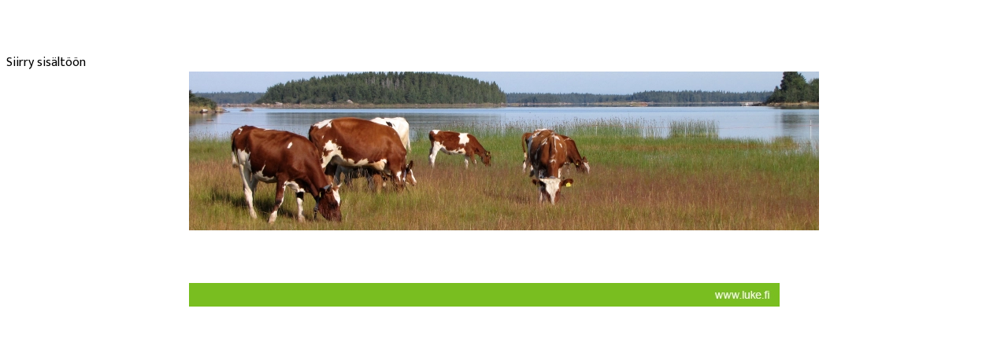

--- FILE ---
content_type: text/html; charset=UTF-8
request_url: https://www.lyyti.fi/reg/Rantalaidunhankkeet_uutiset_ja_blogit_1133
body_size: 3582
content:
<!DOCTYPE html>
    <html lang="fi">
        <head>
            <title>Rantalaidun-hankkeen uutiset ja blogit</title>
<meta property="og:url" content="https://www.lyyti.in/Rantalaidunhankkeet_uutiset_ja_blogit_1133" />
<meta property="og:type" content="article" />
<meta property="og:title" content="Rantalaidun-hankkeen uutiset ja blogit" />
<meta property="og:description" content="RANTALAIDUN-hankkeessa kehitetään merenrantojen laiduntamisesta entistä kestävämpää, vaikuttavampaa ja arvostetumpaa. Pysy kärryillä hankkeen etenemisestä, ja tilaa hankeuutisia, blogeja ja vlogeja sähköpostiisi jättämällä tietosi alla olevalle lomakkeelle. Lisätietoja hankkeesta saat verkkosivuilta https://rantalaidun.luke.fi/ Hankkeen tietosuojailmoitus." />
<meta property="og:image" content="https://storage.cdn.lyyti.events/company-1159/images/1f0f1a8d-feb1-6c40-bf46-7ea611203808.webp" />        <meta name="viewport" content="width=device-width, initial-scale=1.0" />
        <meta charset="utf-8" />
        <meta name="format-detection" content="telephone=no" />
        <script src="https://proxy.lyyti.fi/common/js/jquery-3.6.1.min.js?20240619"></script>
        <script src="https://proxy.lyyti.fi/common/js/jquery-ui-1.13.2/jquery-ui.min.js"></script>
        <script src="https://proxy.lyyti.fi/common/lang/fi.js"></script>
        <link rel="stylesheet" type="text/css" href="https://proxy.lyyti.fi/common/js/chosen/chosen-1.8.7.min.css" />
        <script src="https://proxy.lyyti.fi/common/js/chosen/chosen.jquery-1.8.7.min.js"></script>
        <script src="https://proxy.lyyti.fi/common/js/iban.js"></script>
        <script src="https://proxy.lyyti.fi/common/js/common.js?v=1738066832"></script>
        <script src="https://proxy.lyyti.fi/common/js/common-validators.js"></script>
        <script src="https://proxy.lyyti.fi/common/js/signup.js"></script>
        <link rel="stylesheet" href="https://proxy.lyyti.fi/common/js/fancyBox-2.1.5/source/jquery.fancybox.css?v=2.1.5" type="text/css" media="screen" />
        <script src="https://proxy.lyyti.fi/common/js/fancyBox-2.1.5/source/jquery.fancybox.pack.js?v=2.1.5"></script>
        <script src="https://proxy.lyyti.fi/common/js/fine-uploader-5.16.2/fine-uploader.min.js"></script>
        <link rel="stylesheet" type="text/css" href="https://proxy.lyyti.fi/common/js/fine-uploader-5.16.2/fine-uploader-new.css" />
        <link rel="stylesheet" type="text/css" href="https://proxy.lyyti.fi/common/js/jquery-ui-1.13.2/redmond/jquery-ui.min.css" media="all" />
        <link href="https://proxy.lyyti.fi/common/js/bootstrap-3.4.1.min.css?v=20200826" rel="stylesheet" />
        <link href="https://proxy.lyyti.fi/common/js/font-awesome-4.7.0/css/font-awesome.min.css" rel="stylesheet">
        <link href="https://proxy.lyyti.fi//common/css/public-reg.css?v=1768462940" rel="stylesheet" type="text/css" media="all" />
        <script src="https://proxy.lyyti.fi/common/js/bootstrap-3.4.1.min.js"></script>
        <link href="https://proxy.lyyti.fi/common/js/bootstrap-datetimepicker-4.17.49.css" rel="stylesheet" />
        <script src="https://proxy.lyyti.fi/common/js/moment-with-locales-2.29.4.min.js"></script>
        <script src="https://proxy.lyyti.fi/common/js/bootstrap-datetimepicker-4.17.49.min.js"></script>
        <link rel="stylesheet" href="https://proxy.lyyti.fi/common/fonts/typekit/dgj4qpj/dgj4qpj.css">
        <link rel="icon" type="image/png" sizes="192x192" href="https://proxy.lyyti.fi/favicons/android-chrome-192x192.png" />
        <link rel="icon" type="image/png" sizes="512x512" href="https://proxy.lyyti.fi/favicons/android-chrome-512x512.png" />
        <link rel="apple-touch-icon" href="https://proxy.lyyti.fi/favicons/apple-touch-icon.png" />
        <link rel="shortcut icon" href="https://proxy.lyyti.fi/favicon.ico" />
        <link rel="icon" type="image/png" sizes="16x16" href="https://proxy.lyyti.fi/favicons/favicon-16x16.png" />
        <link rel="icon" type="image/png" sizes="32x32" href="https://proxy.lyyti.fi/favicons/favicon-32x32.png" />
        <script src="https://proxy.lyyti.fi/common/js/es5-shim/4.5.7/es5-shim.min.js"></script>
        <script>
    function requestBlank(){       $.get("https://www.lyyti.fi/reg16/blank.php");    }    setInterval(requestBlank, 300000);
    $(function() {
       revealDocumentHeight();
       window.setInterval("revealDocumentHeight()", 500);
    });
    function getInputFieldsOfEnrollmentForm() {
        var html = "";
        $("form[name=enrollment_form]").find("[id^=field-]").each(function() {
            if (($(this).is("select") || ($(this).attr("type") != "radio" && $(this).attr("type") != "checkbox")) || $(this).is(":checked")) {
                var input_name = $(this).attr("name");
                if ($(this).is("select")) { 
                    var input_value = $(this).children("option:selected").val();
                } else {
                    var input_value = $(this).val();
                }
                html += "<input type='hidden' name='"+input_name+"' value='"+input_value+"' />";
            }
        });
        return html;
    }
var dataLayer = [{    'type': 'enrollment',    'event': 'Rantalaidunhankkeet_uutiset_ja_blogit_1133',    'page': ''}];var lyytiEnrollmentData = {event: {code: 'Rantalaidunhankkeet_uutiset_ja_blogit_1133', id: 823696}, language: 'fi', ip: '3.145.8.216'};</script>

<script src="https://proxy.lyyti.fi/common/js/headroom.min.js"></script><script src="https://proxy.lyyti.fi/reg16/js/nav.js"></script><style>
@import url(https://fonts.googleapis.com/css?family=Titillium+Web);
	
@import url(https://fonts.googleapis.com/css?family=Ek+Mukta:400,700);
	



body {
	font-family: 'Ek Mukta', Arial, sans-serif;
	font-size: 16px;
	line-height: 23px;
	font-weight: normal;
	color: #54585a;
	padding-top: 60px;
	background: #fff url(https://proxy.lyyti.fi/uploaded_imgs/806af606be489351a32.jpg) top center no-repeat;
	background-attachment: fixed;
	background-size: cover;
}

a {
	color: #00B5E2;
	text-decoration: none;
	cursor: pointer;
}

a:hover, a:focus {
	color: #00B5E2;
	text-decoration: none;
}

.top-powered-by > a {
	color: #00B5E2;
	text-decoration: none;
	cursor: pointer;
}

.top-powered-by > a:hover {
	color: #00B5E2;
	text-decoration: none;	
}

h1, h2, h3, h4 {
	font-family: 'Titillium Web', Arial, sans-serif;
	margin: 0;
	margin-top: 20px;
	margin-bottom: 10px;
	line-height: 1.5em;
	font-style: normal;
	font-weight: normal;
}

h1 {
	font-size: 32px;
	line-height: 1.42857;
}

h2, h3, h4 {
	font-size: 1.5em;
}

#enrollment_form > div > div > div > h2, h2#confirm-heading {
	font-size: 18px;
}

h2#confirm-heading {
	margin-bottom: 25px;
}

.progress {
	display: none;
}

.event-basic-details-table tbody tr td {
	padding: 5px;
}

.event-basic-details-table tbody tr td:first-child {
	font-weight: bold;
}
	
.banner-top {
	margin: 0;
}

#letter_container, #letter-container-responsive {
	border: none;
	padding: 0;
	background-color: rgba(255,255,255,1);
	margin: auto auto;
	max-width: 800px !important;
}

div#common_content {
	width: 100% !important;
	margin: auto auto;
	padding: 20px 40px 40px;
	border: none;
	background-color: rgba(255,255,255,0);
	line-height: 1.5em;
}

nav {
	opacity: 1;
}

.navbar-default {
	background: #fff;
	box-shadow: none;
}

nav .container {
	background: none;
}

.navbar {
	font-family: 'Ek Mukta', Arial, sans-serif;
	margin-bottom: 0;
	padding: 0 30px 5px;
	color: #00b5e4;
	font-weight: 100;
	display: inline-block;
	border-bottom: 1px solid #eee;
}

.nav-item-title {
	text-transform: none !important;
}

.navbar-nav {
	font-family: 'Ek Mukta', Arial, sans-serif;
	text-transform: none;
}

.navbar-nav > li > a {
	min-height: 0;
	border: none;
	text-transform: none;
}

.navbar-default .navbar-nav > li > a {
	color: #00b5e4;
	font-size: 18px;
	text-decoration: none;
	text-transform: uppercase;
	padding-top: 19px;
	padding-bottom: 16px;
}

.navbar-default .navbar-nav > li > a:hover {
	color: #00b5e4;
}

.navbar-default .navbar-nav>.active>a, .navbar-default .navbar-nav>.active>a:hover, .navbar-default .navbar-nav>.active>a:focus {
	color: #00b5e4;
	background-color: transparent;
}

.navbar-default .navbar-nav>.disabled>a, .navbar-default .navbar-nav>.disabled>a:hover, .navbar-default .navbar-nav>.disabled>a:focus {
	color: #222;
	opacity: 0.7;
}

textarea {
	min-height: 145px;
    display: block;
    width: 100%;
    height: 34px;
    padding: 6px 12px;
    font-size: 14px;
    line-height: 1.42857;
    color: #555;
    background-color: #FFF;
    background-image: none;
    border: 1px solid #CCC;
    border-radius: 4px;
    box-shadow: 0px 1px 1px rgba(0, 0, 0, 0.075) inset;
    transition: border-color 0.15s ease-in-out 0s, box-shadow 0.15s ease-in-out 0s;
}

textarea:focus {
    border-color: #66AFE9;
    outline: 0px none;
    box-shadow: 0px 1px 1px rgba(0, 0, 0, 0.075) inset, 0px 0px 8px rgba(102, 175, 233, 0.6);
}

.btn {
	font-family: 'Ek Mukta', Arial, sans-serif;
	border-radius: 4px;
	font-weight: normal;
	color: #000;
	border: none;
}

.btn-success, .btn-default, .btn-primary {
	padding: 10px;
	font-size: 18px;
	text-transform: none;
}

.btn-success, .btn-primary {
	background: #ff8200;
	color: #fff;
	border: none;
}

.btn-success:hover, .btn-success:focus, .btn-success:active, .btn-primary:hover, .btn-primary:focus,  .btn-primary:active {
	background: #ff8200;
	color: #fff;
	border: none;
}

.btn-default {
	background: #fff;
	border: 1px solid #ddd;
}

.btn-default:hover, .btn-default:active, .btn-default:focus {
	background: #f5f6f7;
	border: 1px solid #ddd;
}

#thanks-page-button-0, #thanks-page-button-1, #thanks-page-button-2, #thanks-page-button-1 {
	color: #999;
	background: #fff;
}

.form-control {
	border-radius: 4px;
}

.event-basic-details-table tbody tr td:first-child {
	font-size: inherit;
	font-family: 'Ek Mukta', Arial, sans-serif;
}

.control-label {
	font-size: inherit;
	font-family: 'Ek Mukta', Arial, sans-serif;
}

@media (max-width: 768px) {
	body {
		padding-top: 80px;
	}
	.navbar {
		padding: 0 30px 0;
	}
	.navbar-default .navbar-nav > li > a {
		padding-bottom: 0;
		padding-top: 3px;
	}
	.nav-event-title{
		color: inherit;
		font-family: inherit;
	}
}
</style>        </head>
        <body class="enrollment-page">
            <a class="btn btn-a11y skip-to-content screen-reader-text" href="#common_content">Siirry sisältöön</a>            <div id="letter-container-responsive" >
<img class="img-responsive center-block banner-top" alt="" src="https://storage.cdn.lyyti.events/company-1159/images/1f0f1a8d-feb1-6c40-bf46-7ea611203808.webp" />                <div id="common_content" role="main">
<script>
    $(function() {
        $("#condition_content_container").show();
    });
</script>
<noscript>
<div class="row">
    <div class="col-md-12">
        <div class="alert alert-danger" role="alert">
            Ilmoittautumissivu vaatii toimiakseen selaimen, jossa on JavaScript päällä
        </div>
    </div>
</div>
</noscript>
<div id="condition_content_container" style="display:none;">
            <div class="row small top-commands">
                <div class="col-sm-6 col-xs-12 top-language-selection">
                </div>
                <div class="col-sm-6 col-xs-12 text-right top-powered-by">
<a href="https://hubs.ly/H0mH0zC0" target="_blank" lang="en" >Powered by Lyyti <i class="fa fa-external-link" aria-label="avautuu uuteen välilehteen"></i></a>
                    </div>
                </div> <!-- .row -->
<div class="row">
    <div class="col-md-12">
        <div class="alert alert-info" role="status">
            Valitettavasti tämä tapahtuma on jo ollut etkä enää voi ilmoittautua.
        </div>
    </div>
</div>
</div>                </div> <!-- #common_content -->
<img class="img-responsive center-block banner-bottom" alt="" src="https://storage.cdn.lyyti.events/company-1159/images/1f0f0877-482d-6f82-bb7c-05518c48c054.webp" />        </div> <!-- #letter_container --><script src="https://proxy.lyyti.fi/dist/staticjs/sentry.js?v=10.8.0" ></script><script>Sentry = Sentry.default;Sentry.init({dsn: "https://52c7f930e8914871aa007b3ca605e202@sentry.lyyti.com/4", environment: "production", release: "lyyti-enrollment@accessibility", sendDefaultPii: true});Sentry.setTag("eventId", 823696);</script>    </body></html>